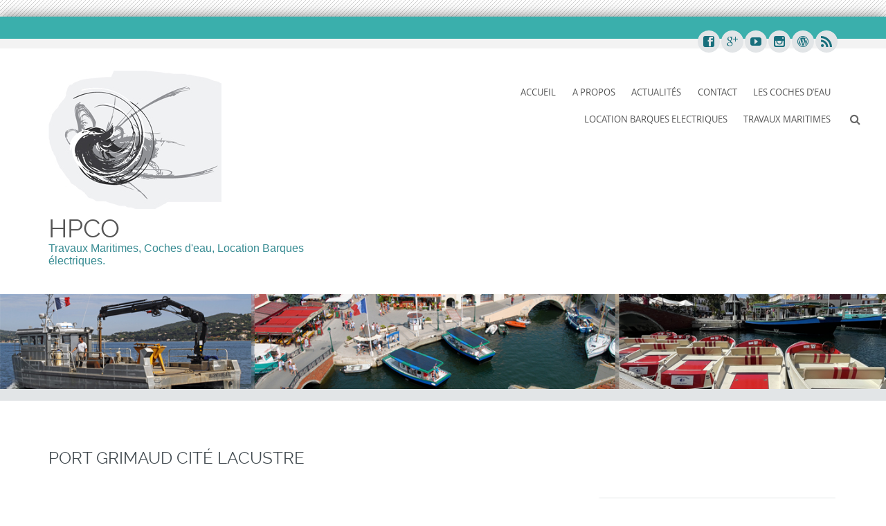

--- FILE ---
content_type: text/html; charset=UTF-8
request_url: https://www.hpco.fr/tag/port-grimaud-cite-lacustre/
body_size: 13829
content:
<!DOCTYPE html>
<html lang="fr-FR">
<head>
<meta http-equiv="X-UA-Compatible" content="IE=Edge">
<meta charset="UTF-8">
<meta name="viewport" content="width=device-width, initial-scale=1">
<link rel="profile" href="https://gmpg.org/xfn/11">
<link rel="pingback" href="https://www.hpco.fr/xmlrpc.php">

<meta name='robots' content='index, follow, max-image-preview:large, max-snippet:-1, max-video-preview:-1' />
	<style>img:is([sizes="auto" i], [sizes^="auto," i]) { contain-intrinsic-size: 3000px 1500px }</style>
	
	<!-- This site is optimized with the Yoast SEO plugin v24.6 - https://yoast.com/wordpress/plugins/seo/ -->
	<title>PORT GRIMAUD CITÉ LACUSTRE Archives - HPCO</title>
	<link rel="canonical" href="https://www.hpco.fr/tag/port-grimaud-cite-lacustre/" />
	<meta property="og:locale" content="fr_FR" />
	<meta property="og:type" content="article" />
	<meta property="og:title" content="PORT GRIMAUD CITÉ LACUSTRE Archives - HPCO" />
	<meta property="og:url" content="https://www.hpco.fr/tag/port-grimaud-cite-lacustre/" />
	<meta property="og:site_name" content="HPCO" />
	<script type="application/ld+json" class="yoast-schema-graph">{"@context":"https://schema.org","@graph":[{"@type":"CollectionPage","@id":"https://www.hpco.fr/tag/port-grimaud-cite-lacustre/","url":"https://www.hpco.fr/tag/port-grimaud-cite-lacustre/","name":"PORT GRIMAUD CITÉ LACUSTRE Archives - HPCO","isPartOf":{"@id":"https://www.hpco.fr/#website"},"primaryImageOfPage":{"@id":"https://www.hpco.fr/tag/port-grimaud-cite-lacustre/#primaryimage"},"image":{"@id":"https://www.hpco.fr/tag/port-grimaud-cite-lacustre/#primaryimage"},"thumbnailUrl":"https://www.hpco.fr/wp-content/uploads/2014/03/coches-deau-barques-grimaud.jpg","breadcrumb":{"@id":"https://www.hpco.fr/tag/port-grimaud-cite-lacustre/#breadcrumb"},"inLanguage":"fr-FR"},{"@type":"ImageObject","inLanguage":"fr-FR","@id":"https://www.hpco.fr/tag/port-grimaud-cite-lacustre/#primaryimage","url":"https://www.hpco.fr/wp-content/uploads/2014/03/coches-deau-barques-grimaud.jpg","contentUrl":"https://www.hpco.fr/wp-content/uploads/2014/03/coches-deau-barques-grimaud.jpg","width":1024,"height":685},{"@type":"BreadcrumbList","@id":"https://www.hpco.fr/tag/port-grimaud-cite-lacustre/#breadcrumb","itemListElement":[{"@type":"ListItem","position":1,"name":"Accueil","item":"https://www.hpco.fr/"},{"@type":"ListItem","position":2,"name":"PORT GRIMAUD CITÉ LACUSTRE"}]},{"@type":"WebSite","@id":"https://www.hpco.fr/#website","url":"https://www.hpco.fr/","name":"HPCO","description":"Travaux Maritimes, Coches d&#039;eau, Location Barques électriques.","potentialAction":[{"@type":"SearchAction","target":{"@type":"EntryPoint","urlTemplate":"https://www.hpco.fr/?s={search_term_string}"},"query-input":{"@type":"PropertyValueSpecification","valueRequired":true,"valueName":"search_term_string"}}],"inLanguage":"fr-FR"}]}</script>
	<!-- / Yoast SEO plugin. -->


<link rel="alternate" type="application/rss+xml" title="HPCO &raquo; Flux" href="https://www.hpco.fr/feed/" />
<link rel="alternate" type="application/rss+xml" title="HPCO &raquo; Flux des commentaires" href="https://www.hpco.fr/comments/feed/" />
<link rel="alternate" type="application/rss+xml" title="HPCO &raquo; Flux de l’étiquette PORT GRIMAUD CITÉ LACUSTRE" href="https://www.hpco.fr/tag/port-grimaud-cite-lacustre/feed/" />
		<!-- This site uses the Google Analytics by MonsterInsights plugin v9.3.0 - Using Analytics tracking - https://www.monsterinsights.com/ -->
							<script src="//www.googletagmanager.com/gtag/js?id=G-7QSNNS9MNK"  data-cfasync="false" data-wpfc-render="false" type="text/javascript" async></script>
			<script data-cfasync="false" data-wpfc-render="false" type="text/javascript">
				var mi_version = '9.3.0';
				var mi_track_user = true;
				var mi_no_track_reason = '';
								var MonsterInsightsDefaultLocations = {"page_location":"https:\/\/www.hpco.fr\/tag\/port-grimaud-cite-lacustre\/"};
				if ( typeof MonsterInsightsPrivacyGuardFilter === 'function' ) {
					var MonsterInsightsLocations = (typeof MonsterInsightsExcludeQuery === 'object') ? MonsterInsightsPrivacyGuardFilter( MonsterInsightsExcludeQuery ) : MonsterInsightsPrivacyGuardFilter( MonsterInsightsDefaultLocations );
				} else {
					var MonsterInsightsLocations = (typeof MonsterInsightsExcludeQuery === 'object') ? MonsterInsightsExcludeQuery : MonsterInsightsDefaultLocations;
				}

								var disableStrs = [
										'ga-disable-G-7QSNNS9MNK',
									];

				/* Function to detect opted out users */
				function __gtagTrackerIsOptedOut() {
					for (var index = 0; index < disableStrs.length; index++) {
						if (document.cookie.indexOf(disableStrs[index] + '=true') > -1) {
							return true;
						}
					}

					return false;
				}

				/* Disable tracking if the opt-out cookie exists. */
				if (__gtagTrackerIsOptedOut()) {
					for (var index = 0; index < disableStrs.length; index++) {
						window[disableStrs[index]] = true;
					}
				}

				/* Opt-out function */
				function __gtagTrackerOptout() {
					for (var index = 0; index < disableStrs.length; index++) {
						document.cookie = disableStrs[index] + '=true; expires=Thu, 31 Dec 2099 23:59:59 UTC; path=/';
						window[disableStrs[index]] = true;
					}
				}

				if ('undefined' === typeof gaOptout) {
					function gaOptout() {
						__gtagTrackerOptout();
					}
				}
								window.dataLayer = window.dataLayer || [];

				window.MonsterInsightsDualTracker = {
					helpers: {},
					trackers: {},
				};
				if (mi_track_user) {
					function __gtagDataLayer() {
						dataLayer.push(arguments);
					}

					function __gtagTracker(type, name, parameters) {
						if (!parameters) {
							parameters = {};
						}

						if (parameters.send_to) {
							__gtagDataLayer.apply(null, arguments);
							return;
						}

						if (type === 'event') {
														parameters.send_to = monsterinsights_frontend.v4_id;
							var hookName = name;
							if (typeof parameters['event_category'] !== 'undefined') {
								hookName = parameters['event_category'] + ':' + name;
							}

							if (typeof MonsterInsightsDualTracker.trackers[hookName] !== 'undefined') {
								MonsterInsightsDualTracker.trackers[hookName](parameters);
							} else {
								__gtagDataLayer('event', name, parameters);
							}
							
						} else {
							__gtagDataLayer.apply(null, arguments);
						}
					}

					__gtagTracker('js', new Date());
					__gtagTracker('set', {
						'developer_id.dZGIzZG': true,
											});
					if ( MonsterInsightsLocations.page_location ) {
						__gtagTracker('set', MonsterInsightsLocations);
					}
										__gtagTracker('config', 'G-7QSNNS9MNK', {"forceSSL":"true"} );
															window.gtag = __gtagTracker;										(function () {
						/* https://developers.google.com/analytics/devguides/collection/analyticsjs/ */
						/* ga and __gaTracker compatibility shim. */
						var noopfn = function () {
							return null;
						};
						var newtracker = function () {
							return new Tracker();
						};
						var Tracker = function () {
							return null;
						};
						var p = Tracker.prototype;
						p.get = noopfn;
						p.set = noopfn;
						p.send = function () {
							var args = Array.prototype.slice.call(arguments);
							args.unshift('send');
							__gaTracker.apply(null, args);
						};
						var __gaTracker = function () {
							var len = arguments.length;
							if (len === 0) {
								return;
							}
							var f = arguments[len - 1];
							if (typeof f !== 'object' || f === null || typeof f.hitCallback !== 'function') {
								if ('send' === arguments[0]) {
									var hitConverted, hitObject = false, action;
									if ('event' === arguments[1]) {
										if ('undefined' !== typeof arguments[3]) {
											hitObject = {
												'eventAction': arguments[3],
												'eventCategory': arguments[2],
												'eventLabel': arguments[4],
												'value': arguments[5] ? arguments[5] : 1,
											}
										}
									}
									if ('pageview' === arguments[1]) {
										if ('undefined' !== typeof arguments[2]) {
											hitObject = {
												'eventAction': 'page_view',
												'page_path': arguments[2],
											}
										}
									}
									if (typeof arguments[2] === 'object') {
										hitObject = arguments[2];
									}
									if (typeof arguments[5] === 'object') {
										Object.assign(hitObject, arguments[5]);
									}
									if ('undefined' !== typeof arguments[1].hitType) {
										hitObject = arguments[1];
										if ('pageview' === hitObject.hitType) {
											hitObject.eventAction = 'page_view';
										}
									}
									if (hitObject) {
										action = 'timing' === arguments[1].hitType ? 'timing_complete' : hitObject.eventAction;
										hitConverted = mapArgs(hitObject);
										__gtagTracker('event', action, hitConverted);
									}
								}
								return;
							}

							function mapArgs(args) {
								var arg, hit = {};
								var gaMap = {
									'eventCategory': 'event_category',
									'eventAction': 'event_action',
									'eventLabel': 'event_label',
									'eventValue': 'event_value',
									'nonInteraction': 'non_interaction',
									'timingCategory': 'event_category',
									'timingVar': 'name',
									'timingValue': 'value',
									'timingLabel': 'event_label',
									'page': 'page_path',
									'location': 'page_location',
									'title': 'page_title',
									'referrer' : 'page_referrer',
								};
								for (arg in args) {
																		if (!(!args.hasOwnProperty(arg) || !gaMap.hasOwnProperty(arg))) {
										hit[gaMap[arg]] = args[arg];
									} else {
										hit[arg] = args[arg];
									}
								}
								return hit;
							}

							try {
								f.hitCallback();
							} catch (ex) {
							}
						};
						__gaTracker.create = newtracker;
						__gaTracker.getByName = newtracker;
						__gaTracker.getAll = function () {
							return [];
						};
						__gaTracker.remove = noopfn;
						__gaTracker.loaded = true;
						window['__gaTracker'] = __gaTracker;
					})();
									} else {
										console.log("");
					(function () {
						function __gtagTracker() {
							return null;
						}

						window['__gtagTracker'] = __gtagTracker;
						window['gtag'] = __gtagTracker;
					})();
									}
			</script>
				<!-- / Google Analytics by MonsterInsights -->
		<script type="text/javascript">
/* <![CDATA[ */
window._wpemojiSettings = {"baseUrl":"https:\/\/s.w.org\/images\/core\/emoji\/15.0.3\/72x72\/","ext":".png","svgUrl":"https:\/\/s.w.org\/images\/core\/emoji\/15.0.3\/svg\/","svgExt":".svg","source":{"concatemoji":"https:\/\/www.hpco.fr\/wp-includes\/js\/wp-emoji-release.min.js?ver=6.7.4"}};
/*! This file is auto-generated */
!function(i,n){var o,s,e;function c(e){try{var t={supportTests:e,timestamp:(new Date).valueOf()};sessionStorage.setItem(o,JSON.stringify(t))}catch(e){}}function p(e,t,n){e.clearRect(0,0,e.canvas.width,e.canvas.height),e.fillText(t,0,0);var t=new Uint32Array(e.getImageData(0,0,e.canvas.width,e.canvas.height).data),r=(e.clearRect(0,0,e.canvas.width,e.canvas.height),e.fillText(n,0,0),new Uint32Array(e.getImageData(0,0,e.canvas.width,e.canvas.height).data));return t.every(function(e,t){return e===r[t]})}function u(e,t,n){switch(t){case"flag":return n(e,"\ud83c\udff3\ufe0f\u200d\u26a7\ufe0f","\ud83c\udff3\ufe0f\u200b\u26a7\ufe0f")?!1:!n(e,"\ud83c\uddfa\ud83c\uddf3","\ud83c\uddfa\u200b\ud83c\uddf3")&&!n(e,"\ud83c\udff4\udb40\udc67\udb40\udc62\udb40\udc65\udb40\udc6e\udb40\udc67\udb40\udc7f","\ud83c\udff4\u200b\udb40\udc67\u200b\udb40\udc62\u200b\udb40\udc65\u200b\udb40\udc6e\u200b\udb40\udc67\u200b\udb40\udc7f");case"emoji":return!n(e,"\ud83d\udc26\u200d\u2b1b","\ud83d\udc26\u200b\u2b1b")}return!1}function f(e,t,n){var r="undefined"!=typeof WorkerGlobalScope&&self instanceof WorkerGlobalScope?new OffscreenCanvas(300,150):i.createElement("canvas"),a=r.getContext("2d",{willReadFrequently:!0}),o=(a.textBaseline="top",a.font="600 32px Arial",{});return e.forEach(function(e){o[e]=t(a,e,n)}),o}function t(e){var t=i.createElement("script");t.src=e,t.defer=!0,i.head.appendChild(t)}"undefined"!=typeof Promise&&(o="wpEmojiSettingsSupports",s=["flag","emoji"],n.supports={everything:!0,everythingExceptFlag:!0},e=new Promise(function(e){i.addEventListener("DOMContentLoaded",e,{once:!0})}),new Promise(function(t){var n=function(){try{var e=JSON.parse(sessionStorage.getItem(o));if("object"==typeof e&&"number"==typeof e.timestamp&&(new Date).valueOf()<e.timestamp+604800&&"object"==typeof e.supportTests)return e.supportTests}catch(e){}return null}();if(!n){if("undefined"!=typeof Worker&&"undefined"!=typeof OffscreenCanvas&&"undefined"!=typeof URL&&URL.createObjectURL&&"undefined"!=typeof Blob)try{var e="postMessage("+f.toString()+"("+[JSON.stringify(s),u.toString(),p.toString()].join(",")+"));",r=new Blob([e],{type:"text/javascript"}),a=new Worker(URL.createObjectURL(r),{name:"wpTestEmojiSupports"});return void(a.onmessage=function(e){c(n=e.data),a.terminate(),t(n)})}catch(e){}c(n=f(s,u,p))}t(n)}).then(function(e){for(var t in e)n.supports[t]=e[t],n.supports.everything=n.supports.everything&&n.supports[t],"flag"!==t&&(n.supports.everythingExceptFlag=n.supports.everythingExceptFlag&&n.supports[t]);n.supports.everythingExceptFlag=n.supports.everythingExceptFlag&&!n.supports.flag,n.DOMReady=!1,n.readyCallback=function(){n.DOMReady=!0}}).then(function(){return e}).then(function(){var e;n.supports.everything||(n.readyCallback(),(e=n.source||{}).concatemoji?t(e.concatemoji):e.wpemoji&&e.twemoji&&(t(e.twemoji),t(e.wpemoji)))}))}((window,document),window._wpemojiSettings);
/* ]]> */
</script>
<style id='wp-emoji-styles-inline-css' type='text/css'>

	img.wp-smiley, img.emoji {
		display: inline !important;
		border: none !important;
		box-shadow: none !important;
		height: 1em !important;
		width: 1em !important;
		margin: 0 0.07em !important;
		vertical-align: -0.1em !important;
		background: none !important;
		padding: 0 !important;
	}
</style>
<link rel='stylesheet' id='contact-form-7-css' href='https://www.hpco.fr/wp-content/plugins/contact-form-7/includes/css/styles.css?ver=6.1.3' type='text/css' media='all' />
<link rel='stylesheet' id='circumferencelite-bootstrap-css-css' href='https://www.hpco.fr/wp-content/themes/circumference-lite/css/circumferencelite-bootstrap.min.css?ver=3.0.0' type='text/css' media='all' />
<link rel='stylesheet' id='font-awesome-css' href='https://www.hpco.fr/wp-content/themes/circumference-lite/css/font-awesome.min.css?ver=2025-11-01%2008:40:10' type='text/css' media='all' />
<link rel='stylesheet' id='circumferencelite-style-css' href='https://www.hpco.fr/wp-content/themes/circumference-lite/style.css?ver=6.7.4' type='text/css' media='all' />
<script type="text/javascript" src="https://www.hpco.fr/wp-content/plugins/google-analytics-for-wordpress/assets/js/frontend-gtag.min.js?ver=9.3.0" id="monsterinsights-frontend-script-js" async="async" data-wp-strategy="async"></script>
<script data-cfasync="false" data-wpfc-render="false" type="text/javascript" id='monsterinsights-frontend-script-js-extra'>/* <![CDATA[ */
var monsterinsights_frontend = {"js_events_tracking":"true","download_extensions":"doc,pdf,ppt,zip,xls,docx,pptx,xlsx","inbound_paths":"[]","home_url":"https:\/\/www.hpco.fr","hash_tracking":"false","v4_id":"G-7QSNNS9MNK"};/* ]]> */
</script>
<script type="text/javascript" src="https://www.hpco.fr/wp-includes/js/jquery/jquery.min.js?ver=3.7.1" id="jquery-core-js"></script>
<script type="text/javascript" src="https://www.hpco.fr/wp-includes/js/jquery/jquery-migrate.min.js?ver=3.4.1" id="jquery-migrate-js"></script>
<link rel="https://api.w.org/" href="https://www.hpco.fr/wp-json/" /><link rel="alternate" title="JSON" type="application/json" href="https://www.hpco.fr/wp-json/wp/v2/tags/109" /><link rel="EditURI" type="application/rsd+xml" title="RSD" href="https://www.hpco.fr/xmlrpc.php?rsd" />
<meta name="generator" content="WordPress 6.7.4" />
<meta name="keywords" content="Artisans, balustre, Barque 5 personnes, basse saison, CITÉ LACUSTRE, cité Lacustre Port Grimaud., COCHES D'EAU, couleur, François SPOERRY, haute saison, HISTORIQUE Port Grimaud CITÉ LACUSTRE, HPCO, HPCO barques électriques, HPCO coches d'eau, ilots habitations, jetée, Jeudis et Dimanches d'été, l'Association des propriétaires de la cité Lacustre de Port Grimaud, La petite Venise, La Venise Provençale, LE CHARME DE LA CITÉ LACUSTRE, LES COCHES D'EAU, Location barque électriques, location barque sans permis, LOCATION BARQUES ÉLECTRIQUE, LOCATION BARQUES ÉLECTRIQUES, marché Forain, marécage, mer méditerranée, navigation, passagers, Patrimoine du 20ème siècle., petite Venise, ponts canaux, Port Grimaud, PORT GRIMAUD CITÉ LACUSTRE, port-grimaud.fr, Quai, Venise Provençale, visite 20 minutes, VISITE DE LA CITÉ" />
		<style type="text/css">
			h1,h2,h3,h4,h5,h6,h1 a, h2 a {color: #40494e;}
			#cir-bottom-wrapper h3 {color: #ffffff;}
			#cir-footer-wrapper h4 {color: #818181;}
			#cir-banner {color: #ffffff;}
			#cir-content-wrapper {color: #656565;}
			#cir-cta h1 {color: #ffffff;}
			a {color: #2bafbb;}
			a:hover,a:focus,.menu.widget ul li:hover::before,.menu.widget ul li a:hover,h1 a:hover, h2 a:hover {color: #c6b274;}
			.menu.widget a {color:#656565;}
			#cir-bottom-wrapper .menu.widget a, #cir-bottom-wrapper .menu.widget a {color:#abb3b4;}
			
			#cir-bottom-wrapper a {color:#efefef;}
			#cir-bottom-wrapper a:hover {color:#abb3b4;}
			
			#cir-content-wrapper,#cir-bottom-wrapper {font-size: 0.813em;}
			#cir-footer-wrapper a {color: #c6b274;}			
			#cir-footer-wrapper a:hover {color: #818181;}
			.nav-menu li a, .nav-menu li.home a {color:#565656;}
			.nav-menu li a:hover {color:#c6b274;}
			ul.nav-menu ul a,.nav-menu ul ul a {color: #919191;}
			ul.nav-menu ul a:hover,	.nav-menu ul ul a:hover,.nav-menu .current_page_item > a,.nav-menu .current_page_ancestor > a,.nav-menu .current-menu-item > a,.nav-menu .current-menu-ancestor > a {color:#c6b274;}
			ul.nav-menu li:hover > ul,.nav-menu ul li:hover > ul {background-color: #ffffff;border-color:#c6b274;}
			ul.sub-menu .current_page_item > a,ul.sub-menu .current_page_ancestor > a, ul.sub-menu .current-menu-item > a, ul.sub-menu .current-menu-ancestor > a {background-color: #f3f3f3;}
			ul.nav-menu li:hover > ul li:hover {background-color: #f3f3f3;}	
			
			#social-icons a {color: #186f7c;}
			#social-icons a:hover {color: #000000;}
			#socialbar .icomoon {background-color: #e2e5e7;}
			#cir-breadcrumbs-wrapper a {color:#c6b274;}
			#cir-breadcrumbs-wrapper a:hover {color:#2bafbb;}
			#cir-content-area .list-lines.widget ul li {border-color:#e2e5e7;}
			#cir-bottom-wrapper ul li {border-color:#5c646b;}
		</style>
		    <script type="text/javascript">
    (function ( $ ) {
        $(document).ready(function() {
            var active = 0;
            if (active == 1 ) {
                $(window).scroll(function() {
                	var scrollTop = $(window).scrollTop();
	                var window_height = $( window ).height();
	                var content_height = $('#cir-wrapper').height();
	                var sticky_menu_height = $('header#cir-site-header').height();

                   if (scrollTop > 100 ) {
                    if ( (parseInt(content_height) ) > (parseInt(window_height) + parseInt(200) + parseInt(sticky_menu_height) ) ) {
                        $('#logo img').css({"width":"50%"});
                        $("#cir-site-header").css({"position":"fixed", "right":"0px", "left":"0px", "top": "0px","z-index":"1080","padding": "5px 0px 0px 0px", 'box-shadow': '0.5px 0.5px 0.5px #EAEAEA'});
                        $("#site-navigation").css({"margin":"10px 0"});
                    } 
                } else {
                    $('#logo img').css({"width":"100%"});
                    $("#cir-site-header").css({"position":"relative", 'box-shadow':'none', "padding": "2em 0"});
                }   

                });
            }
        });
    })(jQuery);;        

    </script> 
<style type="text/css" id="custom-background-css">
body.custom-background { background-image: url("https://www.hpco.fr/wp-content/themes/circumference-lite/images/page-bg.png"); background-position: left top; background-size: auto; background-repeat: repeat; background-attachment: fixed; }
</style>
		<!--[if lt IE 9]>
		<script src="https://www.hpco.fr/wp-content/themes/circumference-lite/js/circumferencelite-respond.min.js" type="text/javascript"></script>
		<script src="https://www.hpco.fr/wp-content/themes/circumference-lite/js/circumferencelite-html5.min.js" type="text/javascript"></script>
	<![endif]-->
	<link rel="icon" href="https://www.hpco.fr/wp-content/uploads/2024/03/cropped-favicon-256x256-1-32x32.png" sizes="32x32" />
<link rel="icon" href="https://www.hpco.fr/wp-content/uploads/2024/03/cropped-favicon-256x256-1-192x192.png" sizes="192x192" />
<link rel="apple-touch-icon" href="https://www.hpco.fr/wp-content/uploads/2024/03/cropped-favicon-256x256-1-180x180.png" />
<meta name="msapplication-TileImage" content="https://www.hpco.fr/wp-content/uploads/2024/03/cropped-favicon-256x256-1-270x270.png" />
</head>

<body data-rsssl=1 class="archive tag tag-port-grimaud-cite-lacustre tag-109 custom-background" style="font-size: 100%;">
<!-- add move to top feture -->
      <div class="circumference_move_to_top"> 
        <i class="fa fa-arrow-up"></i>
      </div>  
    
	<div id="cir-wrapper-boxed-medium" style="border-color:#000000;">		
 

<div id="cir-ann-social-wrapper" style="background-color: #3aafac; border-color: #f3f3f3;">
  <div class="container">
    <div class="row">
      <div class="col-md-12">
        <div id="cir-social-wrapper">
	<div id="socialbar">
		<div id="social-icons"><a title="Facebook" href="https://www.facebook.com/hpco.travauxmaritimes" target="_blank"><div id="facebook" class="icomoon icon-facebook3"></div></a><a title="Google+" href="https://maps.app.goo.gl/X2mTdPSQCScqNPpu7" target="_blank"><div id="google" class="icomoon icon-google-plus2"></div></a><a title="Youtube" href="https://www.youtube.com/channel/UCWj1V2P3vklNX7fFvaCO2cA/videos" target="_blank"><div id="youtube" class="icomoon icon-youtube"></div></a><a title="Instagram" href="https://www.instagram.com/lescochesdeaupg/" target="_blank"><div id="instagram" class="icomoon icon-instagram"></div></a><a title="WordPress" href="https://www.hpco.fr/" target="_blank"><div id="wordpress" class="icomoon icon-wordpress2"></div></a><a title="rss" href="https://www.hpco.fr/feed/" target="_blank"><div id="rss" class="icomoon icon-feed2"></div></a></div>	
	</div>
</div>
      </div>
    </div>
  </div>
    
</div>


<header id="cir-site-header" style="background-color: #ffffff;" role="banner">
  <div class="container">
    <div class="row">
    
		<div class="col-md-5">
            
        <div id="cir-logo-group-wrapper">
          



        
            <div id="cir-logo-group">
                <a href="https://www.hpco.fr/" title="HPCO" rel="home">
                    <img class="img-responsive" src="https://www.hpco.fr/wp-content/uploads/2014/04/HPCO-LOGO1.jpg" alt="HPCO "/>
                </a>
            </div>
            
            <div id="cir-site-title-group" style="margin: 0 0 0 0;">
                <h1 id="cir-site-title"><a href="https://www.hpco.fr/" title="HPCO" 
                    rel="home" style="color: #565656;">HPCO</a></h1>
                <h2 id="cir-site-tagline" style="color: #378b92;">Travaux Maritimes, Coches d&#039;eau, Location Barques électriques.</h2>
            </div>
            			
		

        </div>
      </div>     
    
      <div class="col-md-7">
      		<div id="navbar" class="navbar" style="margin: 12px 0 0 0;">
				<nav id="site-navigation" class="navigation main-navigation" role="navigation">
                    <div class="menu-toggle-wrapper hidden-md hidden-lg">
                      <h3 class="menu-toggle">Menu</h3>
                    </div>
					<a class="screen-reader-text skip-link" href="#content" title="Skip to content">
					Skip to content</a>
					<ul id="menu-hpco" class="nav-menu"><li id="menu-item-34" class="menu-item menu-item-type-post_type menu-item-object-page menu-item-home menu-item-34"><a href="https://www.hpco.fr/">Accueil</a></li>
<li id="menu-item-35" class="menu-item menu-item-type-post_type menu-item-object-page menu-item-has-children menu-item-35"><a href="https://www.hpco.fr/a-propos/">A Propos</a>
<ul class="sub-menu">
	<li id="menu-item-1002" class="menu-item menu-item-type-post_type menu-item-object-page menu-item-1002"><a href="https://www.hpco.fr/a-propos/mentions-legales-hpco/">Mentions Légales HPCO</a></li>
	<li id="menu-item-1001" class="menu-item menu-item-type-post_type menu-item-object-page menu-item-privacy-policy menu-item-1001"><a rel="privacy-policy" href="https://www.hpco.fr/a-propos/politique-de-confidentialite-conforme-au-rgpd/">Politique de Confidentialité Conforme au RGPD</a></li>
</ul>
</li>
<li id="menu-item-37" class="menu-item menu-item-type-post_type menu-item-object-page current_page_parent menu-item-37"><a href="https://www.hpco.fr/actualites-port-grimaud-location-barques-electriques-coches-deau/">Actualités</a></li>
<li id="menu-item-36" class="menu-item menu-item-type-post_type menu-item-object-page menu-item-36"><a href="https://www.hpco.fr/contact/">Contact</a></li>
<li id="menu-item-40" class="menu-item menu-item-type-post_type menu-item-object-page menu-item-40"><a href="https://www.hpco.fr/les-coches-d-eau-port-grimaud/">Les Coches d&rsquo;Eau</a></li>
<li id="menu-item-39" class="menu-item menu-item-type-post_type menu-item-object-page menu-item-39"><a href="https://www.hpco.fr/location-barques-electriques/">Location Barques Electriques</a></li>
<li id="menu-item-41" class="menu-item menu-item-type-post_type menu-item-object-page menu-item-41"><a href="https://www.hpco.fr/travaux-maritimes-var-83/">Travaux Maritimes</a></li>
</ul>				</nav><!-- #site-navigation -->
				<!-- search form -->
         
          <span class="cir-search-bottom" style="z-index: 999"><i class="fa fa-search"></i></span>
            <div class="container"> 
              <div class="cir-overlay-form" style="display: none;">
                <span>
                  <button class="btn btn-default" id="cancel-search-form">
                    <i class="fa fa-times"></i>
                  </button>
                  </span>
                <form role="search" method="get" class="search-form" action="https://www.hpco.fr/">
                <span class="screen-reader-text">Search for:</span>
                <div class="input-group">
                      <input type="text" class="form-control" value="" name="s">
                      <span class="input-group-btn">
                        <button class="btn btn-default" type="submit" value="Search">Go!</button>
                      </span>
                    </div><!-- /input-group -->
                </form>    
              </div>
            </div>
            <!--/search form  -->                 
			</div><!-- #navbar -->                    
        </div>
        
    </div>
  </div>
  
</header>
	
<aside id="cir-banner" style="background-color: #c6b274; background-image: url(https://www.hpco.fr/wp-content/uploads/2024/03/cropped-cropped-HPCO-2024.jpg);">
	


<div class="container">
    <div class="row">
      <div class="col-md-12">
      
                        
      </div>
    </div>
</div>




	<img src="https://www.hpco.fr/wp-content/themes/circumference-lite/images/demo-banner.jpg" alt="HPCO" />

</aside>
	
    
<div id="cir-breadcrumbs-wrapper" style="background-color: #e2e5e7; color:#9ca4a9;">
  <div class="container">
    <div class="row">
      <div class="col-md-12">
          </div>
    </div>
  </div>
</div>

    
<div id="cir-content-wrapper" style="background-color:#ffffff; color:#656565;">

<section id="cir-content-area" role="main">
	<div class="container">
  		<div class="row">
    		<div class="col-md-12">

    
                <header class="page-header">
					<h1 class="page-title">
                        PORT GRIMAUD CITÉ LACUSTRE					</h1>
							</header>



            </div>
        </div>
    </div>
    
<div class="container">
	<div class="row">
		<div class="col-md-8">
			<div id="cir-content" role="main">
				
<article id="post-1" class="post-1 post type-post status-publish format-standard has-post-thumbnail hentry category-saison-port-grimaud tag-artisans tag-balustre tag-barque-5-personnes tag-basse-saison tag-cite-lacustre tag-cite-lacustre-port-grimaud tag-coches-deau tag-couleur tag-francois-spoerry tag-haute-saison tag-historique-port-grimaud-cite-lacustre tag-hpco tag-hpco-barques-electriques tag-hpco-coches-deau tag-ilots-habitations tag-jetee tag-jeudis-et-dimanches-dete tag-lassociation-des-proprietaires-de-la-cite-lacustre-de-port-grimaud tag-la-petite-venise tag-la-venise-provencale tag-le-charme-de-la-cite-lacustre tag-les-coches-deau tag-location-barque-electriques tag-location-barque-sans-permis tag-location-barques-electrique tag-location-barques-electriques tag-marche-forain tag-marecage tag-mer-mediterranee tag-navigation tag-passagers tag-patrimoine-du-20eme-siecle tag-petite-venise tag-ponts-canaux tag-port-grimaud tag-port-grimaud-cite-lacustre tag-port-grimaud-fr tag-quai tag-venise-provencale tag-visite-20-minutes tag-visite-de-la-cite has-featured-image">
	<header class="entry-header">
		<h1 class="entry-title">		
				
				                <a href="https://www.hpco.fr/nouvelle-saison-a-port-grimaud/" title="Nouvelle saison à Port Grimaud" rel="bookmark">Nouvelle saison à Port Grimaud </a>
        </h1>
				<div class="entry-meta">
			<span class="posted-on">Posted on: <a href="https://www.hpco.fr/nouvelle-saison-a-port-grimaud/" rel="bookmark"><time class="entry-date published" datetime="2014-05-01T10:15:11+02:00">01/05/2014</time></a></span><span class="byline"> by: <span class="author vcard"><a class="url fn n" href="https://www.hpco.fr/author/chab/" rel="author">CHAB</a></span></span>            
             
                </span>
            </span>       
		</div><!-- .entry-meta -->
			</header><!-- .entry-header -->

<div class="entry-content clearfix">

	            <div class="post-thumbnail" id=make-image-hover >
              	<img width="1024" height="685" src="https://www.hpco.fr/wp-content/uploads/2014/03/coches-deau-barques-grimaud.jpg" class="attachment-post-thumbnail size-post-thumbnail wp-post-image" alt="" decoding="async" fetchpriority="high" srcset="https://www.hpco.fr/wp-content/uploads/2014/03/coches-deau-barques-grimaud.jpg 1024w, https://www.hpco.fr/wp-content/uploads/2014/03/coches-deau-barques-grimaud-300x200.jpg 300w" sizes="(max-width: 1024px) 100vw, 1024px" /></div>        	
	<blockquote><p>La nouvelle saison 2014 se prépare à Port Grimaud avec les Coches d&rsquo;eau et nos Barques Électriques en location&#8230;</p>
<p>Pour une demande d&rsquo;information, horaires, tarifs&#8230; n&rsquo;hésitez pas à nous contacter : <a title="contact HPCO" href="https://www.hpco.fr/contact/">Page contact</a></p>
<p>&nbsp;</p></blockquote>
<h2 style="margin: 0cm 0cm 10pt; text-align: right;"><em><strong><span style="color: #000000; font-family: Calibri; font-size: medium;">Nouvelle saison à Port Grimaud</span></strong></em></h2>
<h2 style="text-align: justify;"><strong>PORT GRIMAUD CITÉ LACUSTRE</strong></h2>
<p style="text-align: justify;"><strong><em>HISTORIQUE Port Grimaud CITÉ LACUSTRE</em></strong></p>
<p style="text-align: justify;"><img decoding="async" class="alignright wp-image-335 size-medium" title="Nouvelle saison à Port Grimaud" src="https://www.hpco.fr/wp-content/uploads/2014/03/PORT-GRIMAUD-PLAN-HISTORIQU-300x225.jpg" alt="PORT GRIMAUD CITÉ LACUSTRE" width="300" height="225" srcset="https://www.hpco.fr/wp-content/uploads/2014/03/PORT-GRIMAUD-PLAN-HISTORIQU-300x225.jpg 300w, https://www.hpco.fr/wp-content/uploads/2014/03/PORT-GRIMAUD-PLAN-HISTORIQU.jpg 500w" sizes="(max-width: 300px) 100vw, 300px" /><img decoding="async" class="alignleft  wp-image-339" src="https://www.hpco.fr/wp-content/uploads/2014/03/François-SPOERRY-PORT-GRIMA.jpg" alt="En 1962 l’architecte François SPOERRY découvre un marécage où l’insuffisance des fonds rend impropre la navigation et dissuade tous promoteurs immobilier d’investir le secteur." width="124" height="63" />En 1962 l&rsquo;architecte <a href="http://www.port-grimaud.fr/index.php?option=com_content&amp;view=article&amp;id=38&amp;Itemid=70" target="_blank"><strong>François SPOERRY</strong> </a>découvre <strong>un marécage</strong> où l&rsquo;insuffisance des fonds rend impropre la navigation et dissuade tous promoteurs immobilier d&rsquo;investir le secteur.</p>
<p style="text-align: justify;">Après de nombreuses démarches administratives, un permis de construire est délivré, le 14 juin 1966 très exactement.</p>
<p style="text-align: justify;">Reste que <strong>nombreuses difficultés techniques</strong>, des palplanches en acier sont installés dans le sol, apparaissent <strong>ponts et canaux qui permettent à la mer méditerranée d&rsquo;entrer naturellement</strong> et donne l&rsquo;aspect définitif de la <strong>cité Lacustre et de Port Grimaud.</strong></p>
<p style="text-align: justify;">Au total, 24000 tonnes de granit seront utilisés pour la <strong>construction de la jetée</strong>, les remblais quant à eux, constitueront <strong>les ilots pour les habitations.</strong></p>
<h2 style="text-align: justify;"><strong>LE CHARME DE LA CITÉ LACUSTRE</strong></h2>
<p style="text-align: justify;"><img loading="lazy" decoding="async" class="alignleft wp-image-342 size-medium" title="Le charme de la cité Lacustre de Port Grimaud, réside principalement où aucune des 2000 maisons ne se ressemblent : à chacun sa couleur de crépis, de balustre et de volets. Répertoriées, elles permettent lors des rénovations de retrouver les couleurs d’origine." src="https://www.hpco.fr/wp-content/uploads/2014/03/PORT-GRIMAUD-FACADE-300x183.jpg" alt="Le charme de la cité Lacustre de Port Grimaud, réside principalement où aucune des 2000 maisons ne se ressemblent : à chacun sa couleur de crépis, de balustre et de volets. Répertoriées, elles permettent lors des rénovations de retrouver les couleurs d’origine." width="300" height="183" srcset="https://www.hpco.fr/wp-content/uploads/2014/03/PORT-GRIMAUD-FACADE-300x183.jpg 300w, https://www.hpco.fr/wp-content/uploads/2014/03/PORT-GRIMAUD-FACADE.jpg 600w" sizes="auto, (max-width: 300px) 100vw, 300px" /><strong>Le charme de la cité Lacustre de Port Grimaud</strong>, réside principalement sur le fait qu&rsquo; <strong>aucune des 2000 maisons ne se ressemblent</strong> : à chacune sa <strong>couleur de crépis</strong>, de <strong>balustre</strong> et de <strong>volets</strong>. Répertoriées, elles permettent lors des rénovations de <strong>retrouver les couleurs d&rsquo;origine.</strong></p>
<p style="margin: 0cm 0cm 10pt; text-align: justify;">L&rsquo;entretien est assuré par <a title="l’Association des propriétaires de la cité Lacustre de Port Grimaud," href="http://fr.kompass.com/c/association-syndicale-des-proprietaires-de-la-cite-lacustre-de/fr0287726/" target="_blank"><strong>l&rsquo;Association des propriétaires de la cité Lacustre de Port Grimaud</strong></a>, comprenant <strong>12 kilomètres de Quai, 8 km de canaux,</strong> les<strong> ponts</strong>, les <strong>routes</strong> et <strong>espaces verts</strong>.</p>
<blockquote>
<p style="text-align: justify;">Appelé régulièrement <strong>« La petite Venise »</strong> ou <strong>« La Venise Provençale »,</strong> c&rsquo;est un véritable enchantement de découvrir la cité, ses canaux, ses couleurs et lumières&#8230;</p>
</blockquote>
<h2 style="text-align: justify;"><strong>VISITE DE LA CITÉ AVEC LES COCHES D&rsquo;EAU &amp; LOCATION BARQUES ÉLECTRIQUES</strong></h2>
<p style="text-align: justify;"><img loading="lazy" decoding="async" class="alignright wp-image-347" title="Vous pouvez découvrir l’ensemble de la cité aux travers de ses canaux en utilisant les coches d’eau, gérées par HPCO. Vous pouvez également naviguer et sillonner sur ces derniers avec les barques électriques à votre disposition en location." src="https://www.hpco.fr/wp-content/uploads/2014/03/COCHES-BARQUES-GRIMAUD-300x176.jpg" alt="Vous pouvez découvrir l’ensemble de la cité aux travers de ses canaux en utilisant les coches d’eau, gérées par HPCO. Vous pouvez également naviguer et sillonner sur ces derniers avec les barques électriques à votre disposition en location." width="245" height="144" srcset="https://www.hpco.fr/wp-content/uploads/2014/03/COCHES-BARQUES-GRIMAUD-300x176.jpg 300w, https://www.hpco.fr/wp-content/uploads/2014/03/COCHES-BARQUES-GRIMAUD.jpg 595w" sizes="auto, (max-width: 245px) 100vw, 245px" />Vous pouvez découvrir l&rsquo;ensemble de la cité aux travers de ses canaux en utilisant <a title="Les Coches d Eau Port Grimaud" href="https://www.hpco.fr/les-coches-d-eau-port-grimaud/"><strong>les coches d&rsquo;eau</strong></a>, gérées par <a title="A Propos" href="https://www.hpco.fr/a-propos/" target="_blank"><strong>HPCO</strong></a>. Vous pouvez également naviguer et sillonner sur ces derniers avec les <strong><a title="Location Barques Electriques" href="https://www.hpco.fr/location-barques-electriques/">barques électriques à votre disposition en location.</a></strong></p>
<p style="text-align: justify;"><strong>En 2002, la cité lacustre a été classé « Patrimoine du 20ème siècle3.</strong></p>
<p style="text-align: justify;"><img loading="lazy" decoding="async" class="aligncenter wp-image-349 size-full" title="Le marché Forain vous accueille les Jeudis et Dimanches d’été, sur la place des Artisans et celle du marché." src="https://www.hpco.fr/wp-content/uploads/2014/03/MARCHE-PORT-GRIMAUD.jpg" alt="Le marché Forain vous accueille les Jeudis et Dimanches d’été, sur la place des Artisans et celle du marché." width="800" height="176" srcset="https://www.hpco.fr/wp-content/uploads/2014/03/MARCHE-PORT-GRIMAUD.jpg 800w, https://www.hpco.fr/wp-content/uploads/2014/03/MARCHE-PORT-GRIMAUD-300x66.jpg 300w" sizes="auto, (max-width: 800px) 100vw, 800px" />Le <strong>marché Forain</strong> vous accueille les Jeudis et Dimanches d&rsquo;été, sur la place des Artisans et celle du marché (photos ci-dessus).</p>
<p style="text-align: justify;"><a title="Les Coches d’Eau Port Grimaud" href="https://www.hpco.fr/les-coches-deau-port-grimaud/" target="_blank"><strong><img loading="lazy" decoding="async" class="alignleft wp-image-360 size-medium" title="Les coches d’eau : Du 15 février au 15 novembre – Un départ toutes les 30 minutes en basse saison et toutes les 10 minutes en haute saison (du 15/06 au 15/09). Durée de la visite 30 minutes – Plus de 120000 passager chaque année" src="https://www.hpco.fr/wp-content/uploads/2014/03/visite-port-grimaud-300x225.jpg" alt="Les coches d’eau : Du 15 février au 15 novembre – Un départ toutes les 30 minutes en basse saison et toutes les 10 minutes en haute saison (du 15/06 au 15/09). Durée de la visite 30 minutes – Plus de 120000 passager chaque année" width="300" height="225" srcset="https://www.hpco.fr/wp-content/uploads/2014/03/visite-port-grimaud-300x225.jpg 300w, https://www.hpco.fr/wp-content/uploads/2014/03/visite-port-grimaud.jpg 500w" sizes="auto, (max-width: 300px) 100vw, 300px" /></strong></a><a title="Les Coches d Eau Port Grimaud" href="https://www.hpco.fr/les-coches-d-eau-port-grimaud/"><strong>Les coches d&rsquo;eau :</strong></a> <strong>De mi février à mi novembre</strong></p>
<p style="text-align: justify;">Un départ <strong>toutes les 15 minutes. </strong>Durée de la <strong>visite 20 minutes.</strong></p>
<p style="text-align: justify;"><strong><em>Plus de 120 000 passagers chaque année</em></strong></p>
<p style="text-align: justify;"><strong><a title="Location Barques Electriques" href="https://www.hpco.fr/location-barques-electriques/" target="_blank">Location barque électriques</a> :</strong> <strong>De début avril à fin octobre.</strong></p>
<p style="text-align: justify;">Barque pour 5 personnes &#8211; sans permis &#8211; Location et visite de 30 minutes.</p>
<blockquote>
<p style="text-align: justify;"><a href="https://www.hpco.fr/nouvelle-saison-a-port-grimaud/" rel="Nouvelle saison à Port Grimaud VISITE DE LA CITÉ AVEC LES COCHES D’EAU &amp; LOCATION BARQUES ÉLECTRIQUES"><img loading="lazy" decoding="async" class="alignright wp-image-358" title="Nouvelle saison à Port Grimaud VISITE DE LA CITÉ AVEC LES COCHES D’EAU &amp; LOCATION BARQUES ÉLECTRIQUES" src="https://www.hpco.fr/wp-content/uploads/2014/03/port-grimaud.jpg" alt="Nouvelle saison à Port Grimaud VISITE DE LA CITÉ AVEC LES COCHES D’EAU &amp; LOCATION BARQUES ÉLECTRIQUES" width="256" height="125" srcset="https://www.hpco.fr/wp-content/uploads/2014/03/port-grimaud.jpg 600w, https://www.hpco.fr/wp-content/uploads/2014/03/port-grimaud-300x146.jpg 300w" sizes="auto, (max-width: 256px) 100vw, 256px" /></a>Retrouvez toute l&rsquo;actualité de la Cité Lacustre Port Grimaud sur : <strong><a title="Actualités Port Grimaud Cité Lacustre" href="http://www.port-grimaud.fr/index.php?option=com_eventlist&amp;view=categoryevents&amp;id=12&amp;Itemid=109" target="_blank">www.port-grimaud.fr</a></strong></p>
</blockquote>
<h1 style="margin: 0cm 0cm 10pt; text-align: justify;"></h1>
<p style="text-align: justify;">
   
          
        
  
        
		
	</div><!-- .entry-content -->

	<footer class="summary-entry-meta">
		    </footer><!-- .entry-meta -->
    
</article><!-- #post-## -->

<div class="article-separator"></div>
            </div>
         </div>
            
        <div class="col-md-4">
        	<aside id="cir-right" role="complementary">
            	<div id="search-2" class="widget widget_search">

<form role="search" method="get" class="search-form" action="https://www.hpco.fr/">
<span class="screen-reader-text">Search for:</span>
<div class="input-group">
      <input type="text" class="form-control" value="" name="s">
      <span class="input-group-btn">
        <button class="btn btn-default" type="submit" value="Search">Go!</button>
      </span>
    </div><!-- /input-group -->
</form>    </div>
		<div id="recent-posts-2" class="widget widget_recent_entries">
		<h3>Les Derniers Articles</h3>
		<ul>
											<li>
					<a href="https://www.hpco.fr/location-barque-electrique-coche-d_eau-visite-fluviale/">Location Barque Électrique Coche d&rsquo;eau Visite Fluviale</a>
									</li>
											<li>
					<a href="https://www.hpco.fr/nouvelle-saison-a-port-grimaud/">Nouvelle saison à Port Grimaud</a>
									</li>
					</ul>

		</div><div id="pages-2" class="widget widget_pages"><h3>Navigation sur le Site HPCO</h3>
			<ul>
				<li class="page_item page-item-28 page_item_has_children"><a href="https://www.hpco.fr/a-propos/">A Propos</a>
<ul class='children'>
	<li class="page_item page-item-307"><a href="https://www.hpco.fr/a-propos/mentions-legales-hpco/">Mentions Légales HPCO</a></li>
	<li class="page_item page-item-997"><a href="https://www.hpco.fr/a-propos/politique-de-confidentialite-conforme-au-rgpd/">Politique de Confidentialité Conforme au RGPD</a></li>
</ul>
</li>
<li class="page_item page-item-31"><a href="https://www.hpco.fr/">Accueil</a></li>
<li class="page_item page-item-22 current_page_parent"><a href="https://www.hpco.fr/actualites-port-grimaud-location-barques-electriques-coches-deau/">Actualités</a></li>
<li class="page_item page-item-25"><a href="https://www.hpco.fr/contact/">Contact</a></li>
<li class="page_item page-item-12 page_item_has_children"><a href="https://www.hpco.fr/les-coches-d-eau-port-grimaud/">Les Coches d Eau Port Grimaud</a>
<ul class='children'>
	<li class="page_item page-item-497"><a href="https://www.hpco.fr/les-coches-d-eau-port-grimaud/coches-d-eau-histoire/">Coches d eau Histoire</a></li>
	<li class="page_item page-item-580"><a href="https://www.hpco.fr/les-coches-d-eau-port-grimaud/coches-d_eau-a-propulsion-electrique/">Coches d&rsquo;Eau à propulsion électrique</a></li>
	<li class="page_item page-item-638"><a href="https://www.hpco.fr/les-coches-d-eau-port-grimaud/les-coches-deau-en-images/">Les coches d&rsquo;eau en images</a></li>
</ul>
</li>
<li class="page_item page-item-16 page_item_has_children"><a href="https://www.hpco.fr/location-barques-electriques/">Location Barques Electriques</a>
<ul class='children'>
	<li class="page_item page-item-408"><a href="https://www.hpco.fr/location-barques-electriques/location-barques-electriques-port-grimaud-cite-lacustre-galerie-photos/">Location Barques Electriques Port Grimaud Cité Lacustre Galerie Photos</a></li>
</ul>
</li>
<li class="page_item page-item-9 page_item_has_children"><a href="https://www.hpco.fr/travaux-maritimes-var-83/">Travaux Maritimes</a>
<ul class='children'>
	<li class="page_item page-item-275"><a href="https://www.hpco.fr/travaux-maritimes-var-83/hpco-travaux-maritimes-var-83-images-videos/">HPCO Travaux Maritimes Var 83 Images Videos</a></li>
</ul>
</li>
			</ul>

			</div><div id="categories-2" class="widget widget_categories"><h3>Thématiques</h3>
			<ul>
					<li class="cat-item cat-item-323"><a href="https://www.hpco.fr/category/contributions/">Contributions</a>
</li>
	<li class="cat-item cat-item-1"><a href="https://www.hpco.fr/category/saison-port-grimaud/">Saison Port Grimaud</a>
</li>
			</ul>

			</div><div id="rss-2" class="widget widget_rss"><h3><a class="rsswidget rss-widget-feed" href="https://www.hpco.fr/feed/"><img class="rss-widget-icon" style="border:0" width="14" height="14" src="https://www.hpco.fr/wp-includes/images/rss.png" alt="Flux" loading="lazy" /></a> <a class="rsswidget rss-widget-title" href="https://www.hpco.fr/">HPCO</a></h3><ul><li><a class='rsswidget' href='https://www.hpco.fr/location-barque-electrique-coche-d_eau-visite-fluviale/'>Location Barque Électrique Coche d’eau Visite Fluviale</a></li><li><a class='rsswidget' href='https://www.hpco.fr/nouvelle-saison-a-port-grimaud/'>Nouvelle saison à Port Grimaud</a></li></ul></div><div id="archives-2" class="widget widget_archive"><h3>Recherche par date</h3>
			<ul>
					<li><a href='https://www.hpco.fr/2014/06/'>juin 2014</a></li>
	<li><a href='https://www.hpco.fr/2014/05/'>mai 2014</a></li>
			</ul>

			</div><div id="text-13" class="widget widget_text">			<div class="textwidget"><a href="http://www.diggfrance.com"  target="_blank">Annonces Gratuites</a></div>
		</div>            </aside>
        </div>
  </div>
</div>

   
    
</section><!-- #primary -->





</div><!-- #cir-content-wrapper-->


<aside id="cir-bottom-wrapper" role="complementary" style="background-color: #219696; color:#abb3b4;">
    <div class="container">
        <div id="cir-bottom-group" class="row">                    
			
                <div id="bottom1" class="col-md-3" role="complementary">
                    <div id="pages-6" class="widget widget_pages"><h3>Navigation sur le Site HPCO</h3>
			<ul>
				<li class="page_item page-item-31"><a href="https://www.hpco.fr/">Accueil</a></li>
<li class="page_item page-item-12 page_item_has_children"><a href="https://www.hpco.fr/les-coches-d-eau-port-grimaud/">Les Coches d Eau Port Grimaud</a>
<ul class='children'>
	<li class="page_item page-item-638"><a href="https://www.hpco.fr/les-coches-d-eau-port-grimaud/les-coches-deau-en-images/">Les coches d&rsquo;eau en images</a></li>
	<li class="page_item page-item-497"><a href="https://www.hpco.fr/les-coches-d-eau-port-grimaud/coches-d-eau-histoire/">Coches d eau Histoire</a></li>
	<li class="page_item page-item-580"><a href="https://www.hpco.fr/les-coches-d-eau-port-grimaud/coches-d_eau-a-propulsion-electrique/">Coches d&rsquo;Eau à propulsion électrique</a></li>
</ul>
</li>
<li class="page_item page-item-16 page_item_has_children"><a href="https://www.hpco.fr/location-barques-electriques/">Location Barques Electriques</a>
<ul class='children'>
	<li class="page_item page-item-408"><a href="https://www.hpco.fr/location-barques-electriques/location-barques-electriques-port-grimaud-cite-lacustre-galerie-photos/">Location Barques Electriques Port Grimaud Cité Lacustre Galerie Photos</a></li>
</ul>
</li>
<li class="page_item page-item-9 page_item_has_children"><a href="https://www.hpco.fr/travaux-maritimes-var-83/">Travaux Maritimes</a>
<ul class='children'>
	<li class="page_item page-item-275"><a href="https://www.hpco.fr/travaux-maritimes-var-83/hpco-travaux-maritimes-var-83-images-videos/">HPCO Travaux Maritimes Var 83 Images Videos</a></li>
</ul>
</li>
<li class="page_item page-item-28 page_item_has_children"><a href="https://www.hpco.fr/a-propos/">A Propos</a>
<ul class='children'>
	<li class="page_item page-item-307"><a href="https://www.hpco.fr/a-propos/mentions-legales-hpco/">Mentions Légales HPCO</a></li>
	<li class="page_item page-item-997"><a href="https://www.hpco.fr/a-propos/politique-de-confidentialite-conforme-au-rgpd/">Politique de Confidentialité Conforme au RGPD</a></li>
</ul>
</li>
<li class="page_item page-item-22 current_page_parent"><a href="https://www.hpco.fr/actualites-port-grimaud-location-barques-electriques-coches-deau/">Actualités</a></li>
<li class="page_item page-item-25"><a href="https://www.hpco.fr/contact/">Contact</a></li>
			</ul>

			</div>                </div><!-- #top1 -->
           
                <div id="bottom2" class="col-md-3" role="complementary">
                    
		<div id="recent-posts-4" class="widget widget_recent_entries">
		<h3>Les Derniers Articles</h3>
		<ul>
											<li>
					<a href="https://www.hpco.fr/location-barque-electrique-coche-d_eau-visite-fluviale/">Location Barque Électrique Coche d&rsquo;eau Visite Fluviale</a>
									</li>
											<li>
					<a href="https://www.hpco.fr/nouvelle-saison-a-port-grimaud/">Nouvelle saison à Port Grimaud</a>
									</li>
					</ul>

		</div>                </div><!-- #top2 -->          
            
                <div id="bottom3" class="col-md-3" role="complementary">
                    <div id="text-2" class="widget widget_text"><h3>Coordonnées</h3>			<div class="textwidget"><p>Pour les coches d'eau & les Barques Électriques<br />
Renseignements, tarifs, horaires, disponibilités...<br />
Merci de composer le : 06 73 87 76 84</p>
<p>HPCO<br />
ZAC du Grand Pont - Avenue du Peyrat<br />
83310 GRIMAUD<br />
Tél : 04 94 96 92 34</p>
<p>SAS HPCO : SIRET 31600104900048<br />
RCS Frejus B 316 001 049<br />
Capital social 22.867,35 EURO<br />
Immatriculation 14-06-1979<br />
Nationalité France </p>
<p><a title="Mentions Légales HPCO" href="https://www.hpco.fr/a-propos/mentions-legales-hpco/" >Mentions Légales HPCO</a><br />
<br />
<a title="Politique de Confidentialité" href="https://www.hpco.fr/politique-de-confidentialite-conforme-au-rgpd/" >Politique de Confidentialité</a></p>
</div>
		</div>                </div><!-- #top3 -->
         
                <div id="bottom4" class="col-md-3" role="complementary">
                    <div id="text-3" class="widget widget_text"><h3>Plan d&rsquo;accès</h3>			<div class="textwidget"><iframe src="https://www.google.com/maps/embed?pb=!1m14!1m8!1m3!1d92937.46892633552!2d6.436601304303577!3d43.28712456589498!3m2!1i1024!2i768!4f13.1!3m3!1m2!1s0x12cec865b5c681e5%3A0xd7e175c2769b7791!2sHPCO!5e0!3m2!1sfr!2sus!4v1741703901921!5m2!1sfr!2sus" style="border:0;" allowfullscreen="" loading="lazy" referrerpolicy="no-referrer-when-downgrade"></iframe></div>
		</div>                </div><!-- #top4 -->
                                    
        </div>
    </div>
</aside>
<footer id="cir-footer-wrapper" style="color: #818181;">
    
    <div id="cir-footer-menu">
    	    </div>
                
    <div class="copyright">
    	
    	Copyright &copy; 2025 HPCO. All rights reserved.        </div>
</footer>

</div><!-- #cir-wrapper -->

	<script type="text/javascript" src="https://www.hpco.fr/wp-includes/js/dist/hooks.min.js?ver=4d63a3d491d11ffd8ac6" id="wp-hooks-js"></script>
<script type="text/javascript" src="https://www.hpco.fr/wp-includes/js/dist/i18n.min.js?ver=5e580eb46a90c2b997e6" id="wp-i18n-js"></script>
<script type="text/javascript" id="wp-i18n-js-after">
/* <![CDATA[ */
wp.i18n.setLocaleData( { 'text direction\u0004ltr': [ 'ltr' ] } );
/* ]]> */
</script>
<script type="text/javascript" src="https://www.hpco.fr/wp-content/plugins/contact-form-7/includes/swv/js/index.js?ver=6.1.3" id="swv-js"></script>
<script type="text/javascript" id="contact-form-7-js-translations">
/* <![CDATA[ */
( function( domain, translations ) {
	var localeData = translations.locale_data[ domain ] || translations.locale_data.messages;
	localeData[""].domain = domain;
	wp.i18n.setLocaleData( localeData, domain );
} )( "contact-form-7", {"translation-revision-date":"2025-02-06 12:02:14+0000","generator":"GlotPress\/4.0.1","domain":"messages","locale_data":{"messages":{"":{"domain":"messages","plural-forms":"nplurals=2; plural=n > 1;","lang":"fr"},"This contact form is placed in the wrong place.":["Ce formulaire de contact est plac\u00e9 dans un mauvais endroit."],"Error:":["Erreur\u00a0:"]}},"comment":{"reference":"includes\/js\/index.js"}} );
/* ]]> */
</script>
<script type="text/javascript" id="contact-form-7-js-before">
/* <![CDATA[ */
var wpcf7 = {
    "api": {
        "root": "https:\/\/www.hpco.fr\/wp-json\/",
        "namespace": "contact-form-7\/v1"
    },
    "cached": 1
};
/* ]]> */
</script>
<script type="text/javascript" src="https://www.hpco.fr/wp-content/plugins/contact-form-7/includes/js/index.js?ver=6.1.3" id="contact-form-7-js"></script>
<script type="text/javascript" src="https://www.hpco.fr/wp-content/themes/circumference-lite/js/circumferencelite-bootstrap.min.js?ver=3.0.0" id="circumferencelite-bootstrap-js"></script>
<script type="text/javascript" src="https://www.hpco.fr/wp-content/themes/circumference-lite/js/circumferencelite-extras.js?ver=1.0" id="circumferencelite-extras-js"></script>
</body>
</html>